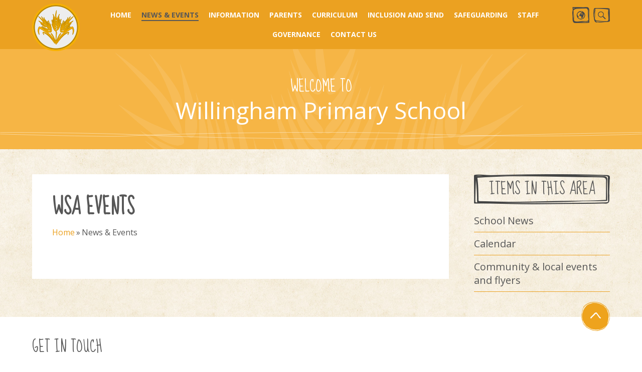

--- FILE ---
content_type: text/css
request_url: https://www.willingham.cambs.sch.uk/_site/css/main.css?cache=260126
body_size: 39970
content:
/*! normalize.css v1.1.2 | MIT License | git.io/normalize */article,aside,details,figcaption,figure,footer,header,hgroup,main,nav,section,summary{display:block}audio,canvas,video{display:inline-block;*display:inline;*zoom:1}audio:not([controls]){display:none;height:0}[hidden]{display:none}html{font-size:100%;-ms-text-size-adjust:100%;-webkit-text-size-adjust:100%}html,button,input,select,textarea{font-family:sans-serif}body{margin:0}a:focus{outline:thin dotted}a:active,a:hover{outline:0}h1{font-size:2em;margin:0.67em 0}h2{font-size:1.5em;margin:0.83em 0}h3{font-size:1.17em;margin:1em 0}h4{font-size:1em;margin:1.33em 0}h5{font-size:0.83em;margin:1.67em 0}h6{font-size:0.67em;margin:2.33em 0}abbr[title]{border-bottom:1px dotted}b,strong{font-weight:bold}blockquote{margin:1em 40px}dfn{font-style:italic}hr{-moz-box-sizing:content-box;-webkit-box-sizing:content-box;box-sizing:content-box;height:0}mark{background:#ff0;color:#000}p,pre{margin:1em 0}code,kbd,pre,samp{font-family:monospace, serif;_font-family:'courier new', monospace;font-size:1em}pre{white-space:pre;white-space:pre-wrap;word-wrap:break-word}q{quotes:none}q:before,q:after{content:'';content:none}small{font-size:80%}sub,sup{font-size:75%;line-height:0;position:relative;vertical-align:baseline}sup{top:-0.5em}sub{bottom:-0.25em}dl,menu,ol,ul{margin:1em 0}dd{margin:0 0 0 40px}menu,ol,ul{padding:0 0 0 40px}nav ul,nav ol{list-style:none;list-style-image:none}img{border:0;-ms-interpolation-mode:bicubic}svg:not(:root){overflow:hidden}figure{margin:0}form{margin:0}fieldset{border:1px solid #c0c0c0;margin:0;padding:0.35em 0.625em 0.75em}legend{border:0;padding:0;white-space:normal;*margin-left:-7px}button,input,select,textarea{font-size:100%;margin:0;vertical-align:baseline;*vertical-align:middle}button,input{line-height:normal}button,select{text-transform:none}button,html input[type="button"],input[type="reset"],input[type="submit"]{-webkit-appearance:button;cursor:pointer;*overflow:visible}button[disabled],html input[disabled]{cursor:default}input[type="checkbox"],input[type="radio"]{-webkit-box-sizing:border-box;-moz-box-sizing:border-box;box-sizing:border-box;padding:0;*height:13px;*width:13px}input[type="search"]{-webkit-appearance:textfield;-webkit-box-sizing:content-box;-moz-box-sizing:content-box;box-sizing:content-box}input[type="search"]::-webkit-search-cancel-button,input[type="search"]::-webkit-search-decoration{-webkit-appearance:none}button::-moz-focus-inner,input::-moz-focus-inner{border:0;padding:0}textarea{overflow:auto;vertical-align:top}table{border-collapse:collapse;border-spacing:0}body{font-size:100%}html,body,.mason{width:100%;height:100%}body{background:#fff}.mason *,.mason *:before,.mason *:after{-webkit-box-sizing:border-box;-moz-box-sizing:border-box;box-sizing:border-box;*behavior:url("/_includes/polyfills/boxsizing.htc")}.mason--resizing *{-webkit-transition:none;transition:none}.mason{width:1024px;min-height:100%;height:auto !important;height:100%;margin:0 auto;clear:both;position:relative;overflow:hidden;background:#fff}@media all and (min-width: 0px){.mason{width:auto}}
.mason{color:#575757;font-family:"Open Sans",sans-serif}button,input,select,textarea{font-family:"Open Sans",sans-serif}.video{max-width:100%;position:relative;background:#000}.video iframe{width:100%;height:100%;position:absolute;border:0}.region h1,.region h2,.region h3,.region h4,.region h5,.region h6{color:#575757;font-family:"Sue Ellen Francisco",cursive;font-weight:normal;line-height:1.5em}.region a{color:#eba121;text-decoration:none}.region hr{width:100%;height:0;margin:0;border:0;border-bottom:1px solid #eba121}.region img,.region iframe{max-width:100%}.region img{height:auto !important}.region img[data-fill]{max-width:none}.region figure{max-width:100%;padding:2px;margin:1em 0;border:1px solid #eba121;background:#f8f8f8}.region figure img{clear:both}.region figure figcaption{clear:both}.region blockquote{margin:1em 0;padding:0 0 0 1em}.region table{max-width:100%;margin:1em 0;clear:both;border:1px solid #eba121;background:#f8f8f8}.region th,.region td{text-align:left;padding:0.25em 0.5em;border:1px solid #eba121}.region label{margin-right:.5em;display:block}.region legend{padding:0 .5em}.region label em,.region legend em{color:#CF1111;font-style:normal;margin-left:.2em}.region input{max-width:100%}.region input[type=text],.region input[type=password]{width:18em;height:2em;display:block;padding:0 0 0 .5em;border:1px solid #eba121}.region input[type=radio],.region input[type=checkbox]{width:1em;height:1em;margin:.4em}.region textarea{max-width:100%;display:block;padding:.5em;border:1px solid #eba121}.region select{max-width:100%;width:18em;height:2em;padding:.2em;border:1px solid #eba121}.region select[size]{height:auto;padding:.2em}.region fieldset{border-color:#eba121}.captcha{display:block;margin:0 0 1em}.captcha__help{max-width:28em}.captcha__help--extended{max-width:26em}.captcha__elements{width:200px}.btn{height:auto;margin-top:-1px;display:inline-block;padding:0 1em;color:#eba121;line-height:2.8em;letter-spacing:1px;text-decoration:none;text-transform:uppercase;border:1px solid #eba121;background:transparent;-webkit-transition:background .4s, color .4s;transition:background .4s, color .4s}.btn:hover,.btn:focus{color:#FFF;background:#eba121}.btn__icon,.btn__text{float:left;margin:0 0.2em;line-height:inherit}.btn__icon{font-size:1.5em;margin-top:-2px}.btn--disabled{color:#999;border-color:#999;cursor:default}.btn--disabled:hover,.btn--disabled:focus{color:#999;background:transparent}.anchor,.access__anchor,.content__anchor{visibility:hidden;position:absolute;top:0}.mason--admin .anchor,.mason--admin .access__anchor,.mason--admin .content__anchor{margin-top:-110px}.ui_toolbar{clear:both;margin:1em 0;line-height:2.1em}.ui_toolbar:before,.ui_toolbar:after{content:'';display:table}.ui_toolbar:after{clear:both}.lte-ie7 .ui_toolbar{zoom:1}.ui_toolbar>*,.ui_left>*,.ui_right>*{margin:0 .5em 0 0;float:left}.ui_toolbar>*:last-child,.ui_right>*:last-child{margin-right:0}.ui_left{float:left}.ui_right{float:right;margin-left:.5em}.ui_button,.ui_tag,.ui_select{margin:0 .5em 0 0;position:relative;float:left;text-align:left}.ui_button,.ui_tag,.ui_select>div{height:2.1em;padding:0 .6em;position:relative;font-size:1em;white-space:nowrap;color:#444 !important;line-height:2.1em;border:1px solid;border-color:rgba(0,0,0,0.15) rgba(0,0,0,0.15) rgba(0,0,0,0.25);border-radius:0px;background-color:#f8f8f8;background-image:none}.ui_button:hover,.ui_select:hover>div{background-color:#e0e0e0}.ui_button.ui_button--selected,.ui_select.ui_select--selected>div{background-color:#e0e0e0}.ui_button.ui_button--disabled,.ui_select.ui_select--disabled>div{cursor:default;color:rgba(68,68,68,0.25) !important;background-color:#f8f8f8}.ui_button{cursor:pointer;outline:none !important;text-decoration:none;-webkit-transition:background .3s;transition:background .3s}.ui_card{padding:1em;display:block;text-align:left;color:#444;background-color:#f8f8f8;border:1px solid !important;border-color:rgba(0,0,0,0.15) rgba(0,0,0,0.15) rgba(0,0,0,0.25) !important;border-radius:0px}.ui_card:before,.ui_card:after{content:'';display:table;clear:both}.ui_card--void{padding:0;overflow:hidden}.ui_card--void>*{margin:-1px -2px -1px -1px}.ui_card__img{margin:0 -1em;display:block;overflow:hidden;border:2px solid #f8f8f8}.ui_card__img--top{margin:-1em -1em 0;border-radius:0px 0px 0 0}.ui_card__img--full{margin:-1em;border-radius:0px}.ui_txt{margin:0 0 0.8em;font-weight:300;line-height:1.6em}.ui_txt__title{margin:0.66667em 0;font-size:1.2em;font-weight:400;line-height:1.33333em}.ui_txt__bold{margin:0.8em 0;font-weight:400}.ui_txt__sub{margin:-1em 0 1em;font-size:0.8em;font-weight:300;line-height:2em}.ui_txt__content{font-size:0.9em;line-height:1.77778em}.ui_txt__content *{display:inline;margin:0}.ui_txt--truncate_3,.ui_txt--truncate_4,.ui_txt--truncate_5,.ui_txt--truncate_6,.ui_txt--truncate_7,.ui_txt--truncate_8,.ui_txt--truncate_9{position:relative;overflow:hidden}.ui_txt--truncate_3:after,.ui_txt--truncate_4:after,.ui_txt--truncate_5:after,.ui_txt--truncate_6:after,.ui_txt--truncate_7:after,.ui_txt--truncate_8:after,.ui_txt--truncate_9:after{content:'';width:50%;height:1.6em;display:block;position:absolute;right:0;bottom:0;background:-webkit-gradient(linear, left top, right top, from(rgba(248,248,248,0)), to(#f8f8f8));background:-webkit-linear-gradient(left, rgba(248,248,248,0), #f8f8f8);background:linear-gradient(to right, rgba(248,248,248,0), #f8f8f8)}.ui_txt--truncate_3{height:4.8em}.ui_txt--truncate_3 .ui_txt__title{max-height:1.33333em;overflow:hidden}.ui_txt--truncate_4{height:6.4em}.ui_txt--truncate_4 .ui_txt__title{max-height:2.66667em;overflow:hidden}.ui_txt--truncate_5{height:8em}.ui_txt--truncate_5 .ui_txt__title{max-height:4em;overflow:hidden}.ui_txt--truncate_6{height:9.6em}.ui_txt--truncate_6 .ui_txt__title{max-height:5.33333em;overflow:hidden}.ui_txt--truncate_7{height:11.2em}.ui_txt--truncate_7 .ui_txt__title{max-height:6.66667em;overflow:hidden}.ui_txt--truncate_8{height:12.8em}.ui_txt--truncate_8 .ui_txt__title{max-height:8em;overflow:hidden}.ui_txt--truncate_9{height:14.4em}.ui_txt--truncate_9 .ui_txt__title{max-height:9.33333em;overflow:hidden}.ui_select{padding:0}.ui_select>div{padding:0 1.5em 0 .6em;cursor:pointer;outline:none !important;text-decoration:none;-webkit-transition:background .3s;transition:background .3s}.ui_select>div:after{content:'';display:block;position:absolute;right:.6em;top:50%;margin-top:-2px;border:4px solid;border-left-color:transparent;border-right-color:transparent;border-bottom-color:transparent}.ui_select>ul{padding:0;margin:.75em 0 0;display:none;list-style:none;overflow:hidden;background:#fff;position:absolute;z-index:8;top:100%;right:0}.ui_select>ul li{height:2.1em;padding:.15em;clear:both;position:relative;border-bottom:1px solid #ddd}.ui_select>ul li span{width:.6em;height:.6em;margin:.6em;float:left}.ui_select>ul li label{margin:0 3.6em 0 1.8em;display:block;white-space:nowrap}.ui_select>ul li input{position:absolute;top:0.15em;right:0.15em}.ui_select--selected>ul{display:block}.ui_group{float:left;margin:0 .5em 0 0}.ui_group .ui_button{float:left;margin:0;border-radius:0;border-left-color:rgba(255,255,255,0.15)}.ui_group .ui_button:first-child{border-radius:0px 0 0 0px;border-left-color:rgba(0,0,0,0.15)}.ui_group .ui_button:last-child{border-radius:0 0px 0px 0}.ui_icon{height:.5em;font-size:2em;line-height:.5em;display:inline-block;font-family:"Courier New", Courier, monospace}.ui_icon--prev:after{content:"\02039";font-weight:bold}.ui_icon--next:after{content:"\0203A";font-weight:bold}.ui-tooltip{-webkit-box-shadow:0 0 5px #aaa;box-shadow:0 0 5px #aaa;max-width:300px;padding:8px;position:absolute;z-index:9999;font-size:95%;line-height:1.2}.menu{width:100%}.menu__sidebar{z-index:10;position:relative}.menu__sidebar:before,.menu__sidebar:after{content:"";display:table}.menu__sidebar:after{clear:both}.lte-ie7 .menu__sidebar{zoom:1}.menu__sidebar__list{margin:0;padding:0;list-style:none}.menu__sidebar__list:before,.menu__sidebar__list:after{content:"";display:table}.menu__sidebar__list:after{clear:both}.lte-ie7 .menu__sidebar__list{zoom:1}.menu__sidebar__list__item{position:relative;display:inline-block}.menu__sidebar__list__item__link{display:block;text-decoration:none}.menu__sidebar__list__item__button,.menu__btn{display:none}.menu__sidebar__list__item__sub{margin:0;padding:0;display:none}@media all and (max-width: 800px){.menu__btn{border:none;outline:none;color:#FFF;display:block;height:60px;position:relative;background:#eba121;margin:0 5% 0 -webkit-calc(5% + 95px);margin:0 5% 0 calc(5% + 95px);width:-webkit-calc(90% - 95px);width:calc(90% - 95px);text-align:right}.menu__btn .menu__btn__text{margin-right:0.5em;font-weight:700;text-transform:uppercase;color:#474747}.menu__btn .menu__btn__icon{position:relative;display:inline-block}.menu__btn .menu__btn__icon:after{content:"\f0c9";font-family:"FontAwesome";color:#474747;font-size:1.3em}.menu__btn .menu__btn__text--close{display:none}.menu__sidebar{display:none;padding:55px 5% 0;background:#d18808}.mason--menu .menu__sidebar{display:block}.menu__sidebar__list__item{display:block;border-bottom:1px #eba121 solid}.menu__sidebar__list__item:first-of-type{border-top:1px #eba121 solid}.menu__sidebar__list__item__link{color:#FFF;padding:0.5em 40px 0.5em 10px}.menu__sidebar__list__item__link:after{content:"";position:absolute;right:0;top:0;bottom:0;background:url("/_site/images/design/navarrow.png");width:19px;height:19px;margin:auto;-webkit-transition:right 350ms ease;transition:right 350ms ease}.menu__sidebar__list__item__link{padding-right:3em}.mason--menu .menu__btn .menu__btn__text--close{display:inline}.mason--menu .menu__btn .menu__btn__text--open{display:none}.mason--menu .menu__btn .menu__btn__icon:after{content:"\f00d"}}.lte-ie8 .menu__btn{border:none;outline:none;color:#FFF;display:block;height:60px;position:relative;background:#eba121;margin:0 5% 0 -webkit-calc(5% + 95px);margin:0 5% 0 calc(5% + 95px);width:-webkit-calc(90% - 95px);width:calc(90% - 95px);text-align:right}.lte-ie8 .menu__btn .menu__btn__text{margin-right:0.5em;font-weight:700;text-transform:uppercase;color:#474747}.lte-ie8 .menu__btn .menu__btn__icon{position:relative;display:inline-block}.lte-ie8 .menu__btn .menu__btn__icon:after{content:"\f0c9";font-family:"FontAwesome";color:#474747;font-size:1.3em}.lte-ie8 .menu__btn .menu__btn__text--close{display:none}.lte-ie8 .menu__sidebar{display:none;padding:55px 5% 0;background:#d18808}.mason--menu .lte-ie8 .menu__sidebar{display:block}.lte-ie8 .menu__sidebar__list__item{display:block;border-bottom:1px #eba121 solid}.lte-ie8 .menu__sidebar__list__item:first-of-type{border-top:1px #eba121 solid}.lte-ie8 .menu__sidebar__list__item__link{color:#FFF;padding:0.5em 40px 0.5em 10px}.lte-ie8 .menu__sidebar__list__item__link:after{content:"";position:absolute;right:0;top:0;bottom:0;background:url("/_site/images/design/navarrow.png");width:19px;height:19px;margin:auto;-webkit-transition:right 350ms ease;transition:right 350ms ease}.lte-ie8 .menu__sidebar__list__item__link{padding-right:3em}.lte-ie8 .mason--menu .menu__btn .menu__btn__text--close{display:inline}.lte-ie8 .mason--menu .menu__btn .menu__btn__text--open{display:none}.lte-ie8 .mason--menu .menu__btn .menu__btn__icon:after{content:"\f00d"}@media all and (min-width: 801px){.menu__sidebar{margin-left:95px;width:-webkit-calc(100% - 177px);width:calc(100% - 177px);display:inline-block;visibility:visible;opacity:1;-webkit-transition:opacity 350ms ease;transition:opacity 350ms ease}.mason--search .menu__sidebar,.mason--translate .menu__sidebar{visibility:hidden;opacity:0;-webkit-transition:opacity 350ms ease, visibility 0s linear 350ms;transition:opacity 350ms ease, visibility 0s linear 350ms}.menu__sidebar__list{text-align:center;padding:10px 0}.menu__sidebar__list__item{display:inline-block}.menu__sidebar__list__item__link{color:#FFF;font-weight:700;font-size:14px;padding:10px 10px;text-transform:uppercase;-webkit-transition:background 350ms ease, color 350ms ease;transition:background 350ms ease, color 350ms ease}}@media all and (min-width: 801px) and (min-width: 1301px){.menu__sidebar__list__item__link{padding:9px 10px}}@media all and (min-width: 801px){.menu__sidebar__list__item__link span{position:relative}.menu__sidebar__list__item__link span:after{left:0;right:0;bottom:-3px;content:'';height:2px;background:#fff;position:absolute;-webkit-transform:scale(0, 1);-ms-transform:scale(0, 1);transform:scale(0, 1);-webkit-transition:-webkit-transform 350ms ease;transition:transform 350ms ease}.menu__sidebar__list__item--selected .menu__sidebar__list__item__link{color:#575757}.menu__sidebar__list__item--selected .menu__sidebar__list__item__link span:after{background:#575757}.menu__sidebar__list__item--selected .menu__sidebar__list__item__link span:after,.menu__sidebar__list__item__link:hover span:after{-webkit-transform:scale(1);-ms-transform:scale(1);transform:scale(1)}.menu__sidebar__list__item--subitems>.menu__sidebar__list__item__sub{left:50%;margin-left:-125px;opacity:0;padding:0;width:250px;top:-5500em;display:block;text-align:left;z-index:2;padding:10px;position:absolute;-webkit-transform:translateY(10px);-ms-transform:translateY(10px);transform:translateY(10px);background:#eba121;-webkit-transition:opacity 500ms ease, -webkit-transform 500ms ease, top 0ms 500ms;transition:opacity 500ms ease, transform 500ms ease, top 0ms 500ms}.menu__sidebar__list__item--subitems>.menu__sidebar__list__item__sub .menu__sidebar__list__item{display:block;border-bottom:1px #d18808 solid}.menu__sidebar__list__item--subitems>.menu__sidebar__list__item__sub .menu__sidebar__list__item:first-of-type{border-top:1px #d18808 solid}.menu__sidebar__list__item--subitems>.menu__sidebar__list__item__sub .menu__sidebar__list__item__link{padding:0.25em 40px 0.25em 10px;position:relative;color:#fff}.menu__sidebar__list__item--subitems>.menu__sidebar__list__item__sub .menu__sidebar__list__item__link span{font-size:0.875em}.menu__sidebar__list__item--subitems>.menu__sidebar__list__item__sub .menu__sidebar__list__item__link span:after{display:none}.menu__sidebar__list__item--subitems>.menu__sidebar__list__item__sub .menu__sidebar__list__item__link:after{content:"";position:absolute;right:15px;top:0;bottom:0;background:url("/_site/images/design/navarrow.png");width:19px;height:19px;margin:auto;-webkit-transition:right 350ms ease;transition:right 350ms ease}.menu__sidebar__list__item--subitems>.menu__sidebar__list__item__sub .menu__sidebar__list__item__link:hover:after{right:0px}.menu__sidebar__list__item--subitems:hover>.menu__sidebar__list__item__sub{top:100%;opacity:1;-webkit-transform:translateY(0px);-ms-transform:translateY(0px);transform:translateY(0px);-webkit-transition:opacity 500ms ease, -webkit-transform 500ms ease, top 0ms;transition:opacity 500ms ease, transform 500ms ease, top 0ms}.lte-ie8 .menu__sidebar{display:block}.lte-ie8 .menu__btn,.lte-ie8 .menu__sidebar__list__item__button{display:none !important}.lte-ie7 .menu{left:50%;width:1024px;margin-left:-512px}.lte-ie7 .menu__sidebar__list__item{display:inline}}.lte-ie8 .menu__sidebar{margin-left:95px;width:-webkit-calc(100% - 177px);width:calc(100% - 177px);display:inline-block;visibility:visible;opacity:1;-webkit-transition:opacity 350ms ease;transition:opacity 350ms ease}.mason--search .lte-ie8 .menu__sidebar,.mason--translate .lte-ie8 .menu__sidebar{visibility:hidden;opacity:0;-webkit-transition:opacity 350ms ease, visibility 0s linear 350ms;transition:opacity 350ms ease, visibility 0s linear 350ms}.lte-ie8 .menu__sidebar__list{text-align:center;padding:10px 0}.lte-ie8 .menu__sidebar__list__item{display:inline-block}.lte-ie8 .menu__sidebar__list__item__link{color:#FFF;font-weight:700;font-size:14px;padding:10px 10px;text-transform:uppercase;-webkit-transition:background 350ms ease, color 350ms ease;transition:background 350ms ease, color 350ms ease}@media all and (min-width: 1301px){.lte-ie8 .menu__sidebar__list__item__link{padding:9px 10px}}.lte-ie8 .menu__sidebar__list__item__link span{position:relative}.lte-ie8 .menu__sidebar__list__item__link span:after{left:0;right:0;bottom:-3px;content:'';height:2px;background:#fff;position:absolute;-webkit-transform:scale(0, 1);-ms-transform:scale(0, 1);transform:scale(0, 1);-webkit-transition:-webkit-transform 350ms ease;transition:transform 350ms ease}.lte-ie8 .menu__sidebar__list__item--selected .menu__sidebar__list__item__link{color:#575757}.lte-ie8 .menu__sidebar__list__item--selected .menu__sidebar__list__item__link span:after{background:#575757}.lte-ie8 .menu__sidebar__list__item--selected .menu__sidebar__list__item__link span:after,.lte-ie8 .menu__sidebar__list__item__link:hover span:after{-webkit-transform:scale(1);-ms-transform:scale(1);transform:scale(1)}.lte-ie8 .menu__sidebar__list__item--subitems>.menu__sidebar__list__item__sub{left:50%;margin-left:-125px;opacity:0;padding:0;width:250px;top:-5500em;display:block;text-align:left;z-index:2;padding:10px;position:absolute;-webkit-transform:translateY(10px);-ms-transform:translateY(10px);transform:translateY(10px);background:#eba121;-webkit-transition:opacity 500ms ease, -webkit-transform 500ms ease, top 0ms 500ms;transition:opacity 500ms ease, transform 500ms ease, top 0ms 500ms}.lte-ie8 .menu__sidebar__list__item--subitems>.menu__sidebar__list__item__sub .menu__sidebar__list__item{display:block;border-bottom:1px #d18808 solid}.lte-ie8 .menu__sidebar__list__item--subitems>.menu__sidebar__list__item__sub .menu__sidebar__list__item:first-of-type{border-top:1px #d18808 solid}.lte-ie8 .menu__sidebar__list__item--subitems>.menu__sidebar__list__item__sub .menu__sidebar__list__item__link{padding:0.25em 40px 0.25em 10px;position:relative;color:#fff}.lte-ie8 .menu__sidebar__list__item--subitems>.menu__sidebar__list__item__sub .menu__sidebar__list__item__link span{font-size:0.875em}.lte-ie8 .menu__sidebar__list__item--subitems>.menu__sidebar__list__item__sub .menu__sidebar__list__item__link span:after{display:none}.lte-ie8 .menu__sidebar__list__item--subitems>.menu__sidebar__list__item__sub .menu__sidebar__list__item__link:after{content:"";position:absolute;right:15px;top:0;bottom:0;background:url("/_site/images/design/navarrow.png");width:19px;height:19px;margin:auto;-webkit-transition:right 350ms ease;transition:right 350ms ease}.lte-ie8 .menu__sidebar__list__item--subitems>.menu__sidebar__list__item__sub .menu__sidebar__list__item__link:hover:after{right:0px}.lte-ie8 .menu__sidebar__list__item--subitems:hover>.menu__sidebar__list__item__sub{top:100%;opacity:1;-webkit-transform:translateY(0px);-ms-transform:translateY(0px);transform:translateY(0px);-webkit-transition:opacity 500ms ease, -webkit-transform 500ms ease, top 0ms;transition:opacity 500ms ease, transform 500ms ease, top 0ms}.lte-ie8 .lte-ie8 .menu__sidebar{display:block}.lte-ie8 .lte-ie8 .menu__btn,.lte-ie8 .lte-ie8 .menu__sidebar__list__item__button{display:none !important}.lte-ie8 .lte-ie7 .menu{left:50%;width:1024px;margin-left:-512px}.lte-ie8 .lte-ie7 .menu__sidebar__list__item{display:inline}.urgent__list{width:90%;max-width:1170px;margin-right:auto;margin-left:auto;float:none;margin-right:auto;margin-left:auto}.urgent__list:before,.urgent__list:after{content:"";display:table}.urgent__list:after{clear:both}.lte-ie7 .urgent__list{zoom:1}.urgent__list,.content__path,.content__share__list,.subnav__list,.mason--staff .staff__list,.mason--governors .governors__list{margin:0;padding:0;list-style:none}.access{width:100%;height:0;overflow:hidden;position:relative}.urgent{width:100%;position:relative;overflow:hidden;color:#FFF;background:#AE4141}.urgent__list{margin:0 auto;line-height:1.8em}.urgent__list__item__title{color:#FFF;position:relative;font-weight:700}.urgent__list__item__title .fa,.urgent__list__item__title span{font-weight:400}.urgent__list__item__title span{margin-left:10px}.urgent__list__item__link{text-decoration:none;color:#FFF}@media all and (min-width: 801px){.urgent__list__item__title{overflow:hidden;width:100%;white-space:nowrap;text-overflow:ellipsis}}.lte-ie8 .urgent__list__item__title{overflow:hidden;width:100%;white-space:nowrap;text-overflow:ellipsis}.header{background:#eba121}@media all and (min-width: 801px){.header{width:100%;max-width:1300px;padding-right:5%;padding-left:5%;margin-right:auto;margin-left:auto;position:relative}}@media all and (min-width: 801px) and (min-width: 1301px){.header{max-width:none;padding-right:-webkit-calc(50% - 585px);padding-right:calc(50% - 585px);padding-left:-webkit-calc(50% - 585px);padding-left:calc(50% - 585px)}}
.header .lte-ie8{width:100%;max-width:1300px;padding-right:5%;padding-left:5%;margin-right:auto;margin-left:auto;position:relative}@media all and (min-width: 1301px){.header .lte-ie8{max-width:none;padding-right:-webkit-calc(50% - 585px);padding-right:calc(50% - 585px);padding-left:-webkit-calc(50% - 585px);padding-left:calc(50% - 585px)}}.header__inner{width:100%;position:relative}.header__title{position:absolute;left:5%;top:7px;z-index:150}@media all and (min-width: 801px){.header__title{left:0}}.header__title .lte-ie8{left:0}.header__title img{display:block}.header__tools{visibility:visible;opacity:1;-webkit-transition:opacity 350ms ease;transition:opacity 350ms ease}.header__tools--desktop{display:none}@media all and (min-width: 801px){.header__tools--desktop{display:block;float:right}}.header__tools--desktop .lte-ie8{display:block;float:right}.header__tools--mobile{display:none}@media all and (max-width: 800px){.header__tools--mobile{display:block}}.header__tools--mobile .lte-ie8{display:block}.mason--search .header__tools,.mason--translate .header__tools{visibility:hidden;opacity:0;-webkit-transition:opacity 350ms ease, visibility 0s linear 350ms;transition:opacity 350ms ease, visibility 0s linear 350ms}.header__tools button{float:left;border:none;outline:0}.header__tools__translate{margin:14px 8px 14px 0;background:url("/_site/images/design/translatesprite.png") top left;background-position:0px 0px;height:32px;width:34px}.header__tools__translate:hover{background-position:-34px 0px}.header__tools__search{background:url("/_site/images/design/searchsprite.png");height:29px;width:33px;margin:15.5px 0}.header__tools__search:hover{background-position:-33px 0px}.search{position:absolute;z-index:15;height:40px;margin:auto;visibility:hidden;opacity:0;-webkit-transition:opacity 350ms ease, visibility 0s linear 350ms;transition:opacity 350ms ease, visibility 0s linear 350ms}@media all and (max-width: 800px){.search{bottom:10px;left:5%;right:5%;display:none}.mason--menu .search{display:block}}.search .lte-ie8{bottom:10px;left:5%;right:5%;display:none}.mason--menu .search .lte-ie8{display:block}@media all and (min-width: 801px){.search{right:0;left:95px;top:0;bottom:0;padding-left:20px}}.search .lte-ie8{right:0;left:95px;top:0;bottom:0;padding-left:20px}.mason--search .search{-webkit-transition:opacity 350ms ease;transition:opacity 350ms ease;visibility:visible;opacity:1}.search .search__submit{width:33px;height:32px;margin:4px 0;background:url("/_site/images/design/entersprite.png") top left;background-position:0px 0px;border:none;float:right;outline:none}.search .search__submit:hover{background-position:-33px 0px}.search .close{width:34px;height:29px;margin:5.5px 0;background:url("/_site/images/design/closesprite.png") top left;background-position:0px 0px;border:none;float:right;outline:none}.search .close:hover{background-position:-34px 0px}.search input{height:40px;border:none;outline:0;padding-left:10px;width:-webkit-calc(100% - 43px);width:calc(100% - 43px)}.search form{width:-webkit-calc(100% - 44px);width:calc(100% - 44px);display:inline-block}.translate{position:absolute;z-index:15;height:40px;margin:auto;visibility:hidden;opacity:0;-webkit-transition:opacity 350ms ease, visibility 0s linear 350ms;transition:opacity 350ms ease, visibility 0s linear 350ms}@media all and (max-width: 800px){.translate{bottom:10px;left:5%;right:5%;display:none}.mason--menu .translate{display:block}}.translate .lte-ie8{bottom:10px;left:5%;right:5%;display:none}.mason--menu .translate .lte-ie8{display:block}@media all and (min-width: 801px){.translate{top:0;bottom:0;right:0;left:95px;padding-left:20px}}.translate .lte-ie8{top:0;bottom:0;right:0;left:95px;padding-left:20px}.mason--translate .translate{-webkit-transition:opacity 350ms ease;transition:opacity 350ms ease;visibility:visible;opacity:1}.translate .goog-te-gadget{height:100%;width:-webkit-calc(100% - 44px);width:calc(100% - 44px);display:inline-block;overflow:hidden}.translate .close{width:34px;height:29px;margin:5.5px 0;background:url("/_site/images/design/closesprite.png") top left;background-position:0px 0px;border:none;float:right;outline:none}.translate .close:hover{background-position:-34px 0px}.translate select{height:40px;width:100%;margin:0 !important;border:none;outline:none}.hero{height:140px;position:relative;background-color:#f6b545}@media all and (min-width: 801px){.hero{height:200px}}.hero .lte-ie8{height:200px}.mason:not(.mason--home) .hero{background:url("/_site/images/design/banner.png") no-repeat center;background-color:#f6b545}.hero__inner{position:absolute;left:0;right:0;bottom:30px;z-index:2;text-align:center;width:90%;max-width:1170px;margin-right:auto;margin-left:auto;float:none;margin-right:auto;margin-left:auto;color:#fff}@media all and (min-width: 801px){.hero__inner{bottom:60px}}.hero__inner .lte-ie8{bottom:60px}.hero__inner__welcome{font-size:24px;font-family:"Sue Ellen Francisco",cursive;text-transform:uppercase;display:inline-block}@media all and (min-width: 801px){.hero__inner__welcome{font-size:30px}}.hero__inner__welcome .lte-ie8{font-size:30px}.hero__inner__name{font-size:30px;font-weight:400;margin:0;line-height:0.8}@media all and (min-width: 801px){.hero__inner__name{font-size:46px}}.hero__inner__name .lte-ie8{font-size:46px}.hero__waves{position:absolute;bottom:5px;left:-999px;right:-999px;margin:auto;z-index:1;width:100%;min-width:1000px;max-height:40px}@media all and (min-width: 801px){.hero__waves{bottom:20px}}.hero__waves .lte-ie8{bottom:20px}.hero .line1,.hero .line2{fill:none;stroke:#fff;opacity:0.6}.main{position:relative;font-size:1em;color:#575757;background:url("/_site/images/design/background.jpg") repeat center}.main:before,.main:after{content:"";display:table}.main:after{clear:both}.lte-ie7 .main{zoom:1}@media all and (min-width: 801px){.main{padding:50px 0;width:100%;max-width:1300px;padding-right:5%;padding-left:5%;margin-right:auto;margin-left:auto;position:relative}}@media all and (min-width: 801px) and (min-width: 1301px){.main{max-width:none;padding-right:-webkit-calc(50% - 585px);padding-right:calc(50% - 585px);padding-left:-webkit-calc(50% - 585px);padding-left:calc(50% - 585px)}}
.main .lte-ie8{padding:50px 0;width:100%;max-width:1300px;padding-right:5%;padding-left:5%;margin-right:auto;margin-left:auto;position:relative}@media all and (min-width: 1301px){.main .lte-ie8{max-width:none;padding-right:-webkit-calc(50% - 585px);padding-right:calc(50% - 585px);padding-left:-webkit-calc(50% - 585px);padding-left:calc(50% - 585px)}}
.content__path{line-height:0.8;margin-bottom:15px}.content__path__item{display:inline;position:relative}.content__path__item:first-of-type .content__path__item__link{color:#eba121}.content__path__item__link{color:#575757;text-decoration:none}.content__path__item__sep{margin:0 .2em}.content__path__item:last-child .content__path__item__sep{display:none}.content__title{font-size:40px;margin:0 0 20px;line-height:50px;font-family:"Sue Ellen Francisco",cursive;text-transform:uppercase}.content{line-height:1.8em;background:#fff}@media all and (max-width: 800px){.content{width:100%;max-width:1300px;padding-right:5%;padding-left:5%;margin-right:auto;margin-left:auto;position:relative;padding-top:25px;padding-bottom:25px}}@media all and (max-width: 800px) and (min-width: 1301px){.content{max-width:none;padding-right:-webkit-calc(50% - 585px);padding-right:calc(50% - 585px);padding-left:-webkit-calc(50% - 585px);padding-left:calc(50% - 585px)}}
.content .lte-ie8{width:100%;max-width:1300px;padding-right:5%;padding-left:5%;margin-right:auto;margin-left:auto;position:relative;padding-top:25px;padding-bottom:25px}@media all and (min-width: 1301px){.content .lte-ie8{max-width:none;padding-right:-webkit-calc(50% - 585px);padding-right:calc(50% - 585px);padding-left:-webkit-calc(50% - 585px);padding-left:calc(50% - 585px)}}@media all and (min-width: 801px){.content{width:-webkit-calc(100% - 291px);width:calc(100% - 291px);float:left;padding:40px}}.content .lte-ie8{width:-webkit-calc(100% - 291px);width:calc(100% - 291px);float:left;padding:40px}@media all and (min-width: 1025px){.content{width:-webkit-calc(100% - 321px);width:calc(100% - 321px)}}
.content>div:before,.content>div:after{content:"";display:table}.content>div:after{clear:both}.lte-ie7 .content>div{zoom:1}.content>div:not(.content__share){margin-bottom:1em}.content__share{width:100%}.content__share__list{text-align:center}.content__share__list__icon{min-width:20%;display:inline-block;padding:.5em;font-size:2em}.content__share__list__icon a{color:inherit}.content__region a{text-decoration:none;color:#eba121}.content__region a:hover{text-decoration:underline}.content__region h2,.content__region h3,.content__region h4,.content__region h5{color:#575757;font-family:"Sue Ellen Francisco",cursive;text-transform:uppercase;font-weight:400}.content__region img{max-width:100%;height:auto}.subnav{width:100%;color:#FFF;text-align:center}@media all and (max-width: 800px){.subnav{width:100%;max-width:1300px;padding-right:5%;padding-left:5%;margin-right:auto;margin-left:auto;position:relative;padding-top:10px;padding-bottom:10px}}@media all and (max-width: 800px) and (min-width: 1301px){.subnav{max-width:none;padding-right:-webkit-calc(50% - 585px);padding-right:calc(50% - 585px);padding-left:-webkit-calc(50% - 585px);padding-left:calc(50% - 585px)}}
.subnav .lte-ie8{width:100%;max-width:1300px;padding-right:5%;padding-left:5%;margin-right:auto;margin-left:auto;position:relative;padding-top:10px;padding-bottom:10px}@media all and (min-width: 1301px){.subnav .lte-ie8{max-width:none;padding-right:-webkit-calc(50% - 585px);padding-right:calc(50% - 585px);padding-left:-webkit-calc(50% - 585px);padding-left:calc(50% - 585px)}}@media all and (min-width: 801px){.subnav{width:291px;float:right;text-align:left;padding-left:20px}}.subnav .lte-ie8{width:291px;float:right;text-align:left;padding-left:20px}@media all and (min-width: 1025px){.subnav{padding-left:40px;width:311px}}
.subnav__title{color:#575757;height:60px;line-height:60px;margin:0 auto 10px;text-align:center;font-family:"Sue Ellen Francisco",cursive;text-transform:uppercase;font-size:30px;font-weight:400;width:271px;display:block;background:url("/_site/images/design/subnav.png")}.subnav__list__item{display:block;border-bottom:1px #eba121 solid}.subnav__list__item.subnav__list__item--selected .subnav__list__item__link,.subnav__list__item:hover .subnav__list__item__link{color:#eba121}.subnav__list__item.subnav__list__item--selected .subnav__list__item__link:after,.subnav__list__item:hover .subnav__list__item__link:after{opacity:1}.subnav__list__item__link{padding:9px  0;font-size:20px;display:block;position:relative;color:#575757;text-decoration:none;-webkit-transition:color 350ms ease;transition:color 350ms ease}.subnav__list__item__link:after{content:"";position:absolute;top:0;bottom:0;right:0;background:url("/_site/images/design/subnavarrow.png");width:21px;height:20px;margin:auto;-webkit-transition:opacity 350ms ease;transition:opacity 350ms ease;opacity:0}@-webkit-keyframes bounceFooter{0%,20%,40%,60%,100%{-webkit-transform:translateY(0) rotate(180deg);transform:translateY(0) rotate(180deg)}10%{-webkit-transform:translateY(-15px) rotate(180deg);transform:translateY(-15px) rotate(180deg)}30%{-webkit-transform:translateY(-7.5px) rotate(180deg);transform:translateY(-7.5px) rotate(180deg)}50%{-webkit-transform:translateY(-5px) rotate(180deg);transform:translateY(-5px) rotate(180deg)}}@keyframes bounceFooter{0%,20%,40%,60%,100%{-webkit-transform:translateY(0) rotate(180deg);transform:translateY(0) rotate(180deg)}10%{-webkit-transform:translateY(-15px) rotate(180deg);transform:translateY(-15px) rotate(180deg)}30%{-webkit-transform:translateY(-7.5px) rotate(180deg);transform:translateY(-7.5px) rotate(180deg)}50%{-webkit-transform:translateY(-5px) rotate(180deg);transform:translateY(-5px) rotate(180deg)}}.footer{width:100%;background:#fff;position:relative}.footer h2{margin:0;font-family:"Sue Ellen Francisco",cursive;text-transform:uppercase;font-size:30px;font-weight:400}.footer p{font-size:14px;line-height:1.8}.footer a{text-decoration:none;color:#eba121;font-weight:700}.footer a:hover{text-decoration:underline}.footer__inner{width:90%;max-width:1170px;margin-right:auto;margin-left:auto;float:none;margin-right:auto;margin-left:auto;position:relative;padding:30px 0}.footer__inner:before,.footer__inner:after{content:"";display:table}.footer__inner:after{clear:both}.lte-ie7 .footer__inner{zoom:1}.footer__back{position:absolute;right:0;top:-30px;display:block;width:57px;height:58px;background:url("/_site/images/design/circlebutton.png")}.footer__back img{position:absolute;bottom:25px;left:0;right:0;margin:0 auto;-webkit-animation:bounceFooter 3s infinite;animation:bounceFooter 3s infinite}.footer__back:hover img{-webkit-animation-play-state:paused;animation-play-state:paused;-webkit-animation-fill-mode:forwards;animation-fill-mode:forwards}.footer__legal{width:100%;text-align:center}@media all and (min-width: 801px){.footer__legal{width:30%;float:right;text-align:right;margin-top:55px}}.footer__legal .lte-ie8{width:30%;float:right;text-align:right;margin-top:55px}.footer__contact{width:100%;text-align:center}@media all and (min-width: 801px){.footer__contact{width:70%;float:left;text-align:left}}.footer__contact .lte-ie8{width:70%;float:left;text-align:left}.footer__contact__address:before{content:"\f041";font-family:"FontAwesome";color:#eba121;margin-right:5px}.footer__contact__phone:before{content:"\f095";font-family:"FontAwesome";color:#eba121;margin-right:5px}.footer__contact__fax:before{content:"\f1ac";font-family:"FontAwesome";color:#eba121;margin-left:25px;margin-right:5px}.footer__contact__email:before{content:"\f0e0";font-family:"FontAwesome";color:#eba121;margin-right:5px;font-weight:400}.footer__waves{position:absolute;bottom:10px;left:-999px;right:-999px;margin:auto;z-index:1;width:100%;min-width:1000px;max-height:40px}.footer .line1,.footer .line2{fill:none;stroke:#eba121}.mason--staff .staff__list{width:100%;position:relative;text-align:center}.mason--staff .staff__list__item{display:inline-block;width:100%;max-width:280px;position:relative;overflow:hidden;height:15em;margin:0 10px 20px}.mason--staff .staff__list__item__photo{position:absolute;top:0;left:0;width:100%;height:100%;z-index:1}.mason--staff .staff__list__item__info{position:absolute;left:0;bottom:0;width:100%;padding:10px;text-align:center;background:#eba121;background:rgba(235,161,33,0.5);color:#FFF;z-index:2}.mason--staff .staff__list__item__info strong{margin:0}.mason--staff .staff__list__item__info p{margin:0}@media all and (min-width: 801px){.mason--staff .staff__list{text-align:left}.mason--staff .staff__list__item{width:31%;margin:0 2% 20px 0}}.lte-ie8 .mason--staff .staff__list{text-align:left}.lte-ie8 .mason--staff .staff__list__item{width:31%;margin:0 2% 20px 0}.mason--governors .governors__list{width:100%;position:relative;text-align:left}.mason--governors .governors__list__item{display:inline-block;width:100%;position:relative;overflow:hidden;margin:0 0 20px}.mason--governors .governors__list__item__photo{position:relative;top:0;left:0;width:100%;height:15em;z-index:1;overflow:hidden}.mason--governors .governors__list__item__info{position:absolute;left:0;bottom:0;width:100%;padding:10px;text-align:center;background:#eba121;background:rgba(235,161,33,0.5);color:#FFF;z-index:2}.mason--governors .governors__list__item__info strong{margin:0}.mason--governors .governors__list__item__info p{margin:0}.mason--governors .governors__list__item__download{padding:10px;display:inline-block;background:#eba121;color:#FFF;text-decoration:none}.mason--governors .governors__list__item__download .fa{margin-right:5px}.mason--governors .governors__list__item__download[href=""]{display:none}@media all and (min-width: 550px){.mason--governors .governors__list__item{padding:20px 0;border-bottom:1px solid #eba121}.mason--governors .governors__list__item>p{margin-top:0}.mason--governors .governors__list__item__photo{float:left;width:280px;margin:0 1em 0 0}}

.content__form__element	{ width: 100%;
  display: block;
  margin: 0 0 1em;
  clear: both;}
  
  .content__form__element label	{ padding-right: 10px !important;}

--- FILE ---
content_type: text/css
request_url: https://www.willingham.cambs.sch.uk/_site/css/calendar.css?cache=260126
body_size: 4600
content:
.content__calendar__opts {
  display: none;
}

.content__calendar__key ul {
  padding: 0;
  margin: 0;
  list-style: none;
}

.content__calendar__minical .fc-view-container {
  margin-bottom: 1em;
}

@media all and (min-width: 1025px) {
  .content__calendar__opts {
    display: block;
    float: right;
  }

  .content__calendar__minical {
    float: left;
  }

  .content__calendar__minical .fc-view-container {
    display: none;
  }

  .fc-cal-icon-hide {
    opacity: 0;
  }
}
.content__calendar--list .content__calendar__fullcal .fc-toolbar {
  display: none;
}

@media all and (min-width: 1025px) {
  .content__calendar--list .content__calendar__key,
  .content__calendar--list .content__calendar__minical {
    width: 40%;
    float: left;
  }

  .content__calendar--list .content__calendar__fullcal .fc-toolbar,
  .content__calendar--list .content__calendar__minical .fc-view-container {
    display: block;
  }

  .content__calendar--list .content__calendar__fullcal .fc-toolbar {
    width: 100%;
  }

  .content__calendar--list .content__calendar__fullcal .fc-view-container {
    width: 60%;
    min-height: 20em;
    float: right;
    padding-left: 1em;
  }
}
.content__calendar__opts {
  display: block;
  clear: both;
}

.ics_download {
  padding-bottom: 2em;
}
.ics_download p {
  line-height: 1.5em;
}

.ics_download_info .content__calendar__ics i {
  margin-left: 0.5em;
}

.calendar__help {
  clear: both;
  padding-bottom: 0.2em;
  border-bottom: 1px solid #BBB;
}

.calendar__accordion__title {
  padding: .5em 3em .5em 1em;
  border: 1px solid #575757;
  border-color: rgba(0, 0, 0, 0.15) rgba(0, 0, 0, 0.15) rgba(0, 0, 0, 0.25);
  -webkit-transition: background .4s, color .4s;
  transition: background .4s, color .4s;
  margin-bottom: 0.25em;
  position: relative;
  cursor: pointer;
  margin-top: 0.55em;
  color: #444444;
  background-color: #f8f8f8;
}
.calendar__accordion__title i {
  position: absolute;
  right: 1em;
  top: 50%;
  margin-top: -10px;
}
.calendar__accordion__title.open {
  color: #f8f8f8;
  background-color: #444444;
}

.calendar__accordion__container {
  overflow: hidden;
  padding: 0 1em;
  font-size: 0.875em;
}
.js .calendar__accordion__container {
  display: none;
}

@media all and (min-width: 1025px) {
  .content__calendar__opts {
    clear: none;
  }

  .ics_download_info {
    position: relative;
    padding-right: 160px;
  }

  .ics_download_info .fc-toolbar {
    right: 0;
    bottom: 50%;
    position: absolute;
    margin-bottom: -20px;
  }
  .ics_download_info .fc-toolbar .ui_button {
    margin-right: 0;
  }
}
.client_dialog_close {
  cursor: pointer;
}

.ui_toolbar > span {
  color: #FFF !important;
}

.calendar_tooltip {
  display: none;
}

@media all and (min-width: 801px) {
  .calendar_tooltip {
    top: 0;
    left: 0;
    z-index: 10;
    width: 200px;
    height: auto;
    display: block;
    background: #FFF;
    padding: 5px 10px;
    text-align: center;
    position: absolute;
    margin-left: -50px;
    border-radius: 10px;
    border: 2px solid #bb59ab;
    -webkit-box-shadow: 1px 1px 2px 0 rgba(0, 0, 0, 0.3);
    box-shadow: 1px 1px 2px 0 rgba(0, 0, 0, 0.3);
  }
  .calendar_tooltip h4 {
    font-size: 12px;
    margin: 0 0 5px;
  }
  .calendar_tooltip article {
    font-size: 12px;
  }
  .calendar_tooltip .calendar_tooltip__arrow {
    width: 0;
    height: 0;
    content: '';
    bottom: 100%;
    left: 50%;
    margin-left: -10px;
    position: absolute;
    border-left: 10px solid transparent;
    border-right: 10px solid transparent;
    border-bottom: 10px solid #bb59ab;
  }
}
.lte-ie8 .calendar_tooltip {
  top: 0;
  left: 0;
  z-index: 10;
  width: 200px;
  height: auto;
  display: block;
  background: #FFF;
  padding: 5px 10px;
  text-align: center;
  position: absolute;
  margin-left: -50px;
  border-radius: 10px;
  border: 2px solid #bb59ab;
  -webkit-box-shadow: 1px 1px 2px 0 rgba(0, 0, 0, 0.3);
  box-shadow: 1px 1px 2px 0 rgba(0, 0, 0, 0.3);
}
.lte-ie8 .calendar_tooltip h4 {
  font-size: 12px;
  margin: 0 0 5px;
}
.lte-ie8 .calendar_tooltip article {
  font-size: 12px;
}
.lte-ie8 .calendar_tooltip .calendar_tooltip__arrow {
  width: 0;
  height: 0;
  content: '';
  bottom: 100%;
  left: 50%;
  margin-left: -10px;
  position: absolute;
  border-left: 10px solid transparent;
  border-right: 10px solid transparent;
  border-bottom: 10px solid #bb59ab;
}


--- FILE ---
content_type: text/css
request_url: https://www.willingham.cambs.sch.uk/_site/css/attachments.css?cache=260126
body_size: 1531
content:
.admin_editable--file {
  background: none !important;
}

.content__attachments__list {
  margin: 0;
  padding: 0;
  list-style: none;
}
.content__attachments__list__item {
  width: 100%;
  height: 75px;
  margin-bottom: 15px;
  border-style: solid;
  border-width: 10px 16px;
  -webkit-border-image: url("/_site/images/design/attachment.png") 10 16 stretch;
  -o-border-image: url("/_site/images/design/attachment.png") 10 16 stretch;
  border-image: url("/_site/images/design/attachment.png") 10 16 stretch;
  background: #fff;
}
.content__attachments__list__item:hover {
  background: #eba121;
}
.content__attachments__list__item__link {
  display: block;
  width: 100%;
  height: 100%;
  position: relative;
  overflow: hidden;
}
.content__attachments__list__item__title {
  display: inline-block;
  width: -webkit-calc(100% - 65px);
  width: calc(100% - 65px);
  line-height: 55px;
  vertical-align: top;
  padding: 0 40px;
  font-size: 14px;
  text-transform: uppercase;
  font-weight: 700;
  color: #575757;
  position: relative;
  z-index: 2;
  overflow: hidden;
  text-overflow: ellipsis;
  white-space: nowrap;
}
.content__attachments__list__item__title input {
  line-height: 1 !important;
}
.content__attachments__list__item__btn {
  display: inline-block;
  width: 35px;
  height: 100%;
  margin: 0 15px;
  z-index: 2;
  position: relative;
  background: none;
  border: none;
  outline: none;
  font-size: 30px;
  line-height: 55px;
  color: #575757;
}


--- FILE ---
content_type: text/css
request_url: https://www.willingham.cambs.sch.uk/_site/css/forms.css
body_size: 1680
content:
.content__form label {
  margin-right: .5em;
  display: block;
}
.content__form legend {
  padding: 0 .5em;
}
.content__form label em,
.content__form legend em {
  color: #CF1111;
  font-style: normal;
  margin-left: .2em;
}
.content__form input {
  max-width: 100%;
}
.content__form input[type=text] {
  width: 18em;
  height: 2em;
  display: block;
  padding: 0 0 0 .5em;
  border: 1px solid #eba121;
}
.content__form input[type=radio],
.content__form input[type=checkbox] {
  width: 1em;
  height: 1em;
  margin: .4em;
}
.content__form textarea {
  max-width: 100%;
  display: block;
  padding: .5em;
  border: 1px solid #eba121;
}
.content__form select {
  max-width: 100%;
  width: 18em;
  height: 2em;
  padding: .2em;
  border: 1px solid #eba121;
}
.content__form select[size] {
  height: auto;
  padding: .2em;
}
.content__form fieldset {
  border-color: #eba121;
}

.content__form__error {
  color: #CF1111;
}

.content__form__element {
  width: 100%;
  display: block;
  margin: 0 0 1em;
  clear: both;
}

.content__form__element__opt {
  clear: both;
  display: block;
}

.content__form__element--html h2,
.content__form__element--html p {
  margin: 0;
}

.content__form__element--list input[type=radio],
.content__form__element--list input[type=checkbox] {
  margin-right: 1em;
  float: left;
  clear: both;
}

.content__form__element--list select {
  height: auto;
  padding: .2em;
}

.content__form__element--rating table,
.content__form__element--table table {
  margin: 0;
}

.content__form__element__help {
  cursor: pointer;
}

.form__message {
  white-space: pre;
}


--- FILE ---
content_type: application/javascript
request_url: https://www.willingham.cambs.sch.uk/_site/js/common.js
body_size: 6366
content:
//------------------------//
//     Translate          //
//------------------------//
function googleTranslateElementInit() {
    new google.translate.TranslateElement({
        pageLanguage: 'en'
    }, 'google_translate_element');
}

//------------------------//
//        Common          //
//------------------------//
$(function() {
    
    $('ul.hero__slideshow').cycle({
        speed: 1000,
        timeout: 8000,
        random: true,
        slides: '> li.hero__slideshow__item'
    });

});
//------------------------//
//        Homepage        //
//------------------------//
function homepage() {

    $(window).on('load scroll', function(){
        var $this = $('.welcome__img__banner'),
        pos = $this.offset(),
        view = $(window).scrollTop(),
        height = $(window).height();
        if (view >= (pos.top - (height*0.66))) {
            $('.welcome__img__banner').addClass("ready");
        }
    });

    var owlNews = $(".news__list");

    owlNews.on('changed.owl.carousel initialized.owl.carousel resized.owl.carousel', function(e) {
        var current = e.item.index;
        var slideCount = e.item.count;
        var slidesPer = e.page.size;
        if (current === 0){
            $("#newsprev").prop( "disabled", true );
        } else {
            $("#newsprev").prop( "disabled", false );
        }
        if (current == (slideCount - slidesPer)){
            $("#newsnext").prop( "disabled", true );
        } else {
            $("#newsnext").prop( "disabled", false );
        }
        if (slideCount <= 3){
            $("#newsnext").prop( "disabled", true );
        }
    });

    owlNews.owlCarousel({
        responsiveClass:true,
        autoWidth: false,
        merge: false,
        loop: false,
        callbacks: true,
        responsive:{
            0:{
                items:1,
                margin: 0
            },
            600:{
                items:2,
                margin: 25
            },
            1024:{
                items:3,
                margin: 25
            }
        }
    });

    owlNews.on('resize.owl.carousel', function() {
        $(window).trigger('resize');
    });

    $("#newsnext").click(function(){
        owlNews.trigger('next.owl.carousel', [800]);
    });
    $("#newsprev").click(function(){
        owlNews.trigger('prev.owl.carousel', [800]);
    });

    $('ul.events__list').cycle({
        timeout: 0,
        slides: '> li.events__item',
        fx: "carousel",
        next: "#eventsnext",
        prev: "#eventsprev",
        carouselVisible: 4,
        carouselVertical: true,
        allowWrap: false
    });

    $('ul.links__twitter__list').cycle({
        speed: 1000,
        timeout: 8000,
        autoHeight: 'calc',
        slides: '> li.links__twitter__item'
    });
}

//------------------------//
//      Inner Pages       //
//------------------------//
function inner(){

    $('.content__path__item:first-child .content__path__item__link').html('<i class="fa fa-home" aria-label="Home" title="Home"></i>');

    // accordion
    $('.accordion__title').on('click', function(){
        var $this = $(this);
        if ($this.hasClass('open')){
            $this.removeClass('open');
            $this.next('.accordion__container').slideUp();
        } else {
            $this.parent().parent().find('.accordion__title').removeClass('open');
            $this.parent().parent().find('.accordion__container').slideUp();
            $this.addClass('open');
            $this.next('.accordion__container').slideDown();
        }
    });

}

//------------------------//
//    Calendar Pages      //
//------------------------//
function events(){
    var lastEvent;
    function findID(url) {
        var eventID = url.split('&'), i, item;
        for (i = eventID.length - 1; i >= 0; i--) {
            item = eventID[i].split('=');
            if (item[0] === 'event') {
                return item[1];
            }
        }
    }
    function createContainer(data, id) {
        var locationX = lastEvent.offset().left,
            locationY = lastEvent.offset().top,
            color = lastEvent.find('.fc-cal-icon').css('backgroundColor'),
            boxTemplate = '<div class="calendar_tooltip calendar_tooltip--' + id + '"><div class="calendar_tooltip--wrap">' + data + '</div><div class="calendar_tooltip__arrow"></div></div>';
        $('.mason').append(boxTemplate);
        if($('.mason').hasClass('mason--admin')) {
            $('.calendar_tooltip').css({
                'left': locationX + 'px',
                'top': (locationY - 60) + 'px',
                'border-color' : color
            });
        } else {
            $('.calendar_tooltip').css({
                'left': (locationX + 35) + 'px',
                'top': (locationY + 35) + 'px',
                'border-color' : color
            });
        }

        $('.calendar_tooltip__arrow').css({
            'border-bottom-color' : color
        });
    }
    var currentEventID = null;
    function getCalInfo(id) {
        currentEventID = id;
        $.ajax({
            type: "POST",
            data: {'eventID': id},
            url: '/_site/layout/custom_asp/ajaxEvent.asp',
            success: function (data) {
                if ($('.calendar_tooltip').length === 0 && currentEventID == id) {
                    createContainer(data, id);
                } else if (currentEventID == id) {
                    $('.calendar_tooltip').remove();
                    createContainer(data, id);
                }
            },
            failure: function () {
                console.log('No Event Found');
            }
        });
    }
    $(document).on('mouseenter', '.fc-basic-view .fc-day-grid-event', function () {
        $('.calendar_tooltip').remove();
            var $this = $(this),
                 url = $this.attr('href');
            if (!$this.hasClass('fc-event-hide')) {
             getCalInfo(findID(url));
             lastEvent = $this;
            }
    }).on('mouseleave', '.fc-basic-view .fc-day-grid-event', function () {
        $('.calendar_tooltip').remove();
        currentEventID = null;
    });
}